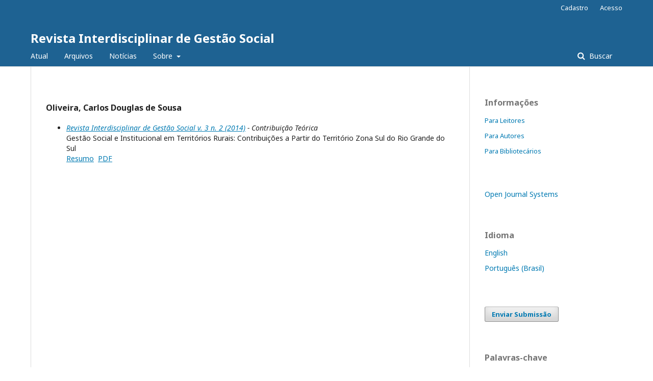

--- FILE ---
content_type: text/html; charset=utf-8
request_url: https://periodicos.ufba.br/index.php/rigs/search/authors/view?givenName=Carlos%20Douglas%20de%20Sousa&familyName=Oliveira&affiliation=&country=&authorName=Oliveira%2C%20Carlos%20Douglas%20de%20Sousa
body_size: 4307
content:
	<!DOCTYPE html>
<html lang="pt-BR" xml:lang="pt-BR">
<head>
	<meta charset="utf-8">
	<meta name="viewport" content="width=device-width, initial-scale=1.0">
	<title>
		Perfil do autor
							| Revista Interdisciplinar de Gestão Social
			</title>

	
<meta name="generator" content="Open Journal Systems 3.2.1.4">
<link rel="alternate" type="application/atom+xml" href="https://periodicos.ufba.br/index.php/rigs/gateway/plugin/WebFeedGatewayPlugin/atom">
<link rel="alternate" type="application/rdf+xml" href="https://periodicos.ufba.br/index.php/rigs/gateway/plugin/WebFeedGatewayPlugin/rss">
<link rel="alternate" type="application/rss+xml" href="https://periodicos.ufba.br/index.php/rigs/gateway/plugin/WebFeedGatewayPlugin/rss2">
	<link rel="stylesheet" href="https://periodicos.ufba.br/index.php/rigs/$$$call$$$/page/page/css?name=stylesheet" type="text/css" /><link rel="stylesheet" href="//fonts.googleapis.com/css?family=Noto+Sans:400,400italic,700,700italic" type="text/css" /><link rel="stylesheet" href="https://cdnjs.cloudflare.com/ajax/libs/font-awesome/4.7.0/css/font-awesome.css?v=3.2.1.4" type="text/css" /><link rel="stylesheet" href="https://periodicos.ufba.br/plugins/generic/orcidProfile/css/orcidProfile.css?v=3.2.1.4" type="text/css" />
</head>
<body class="pkp_page_search pkp_op_authors" dir="ltr">

	<div class="pkp_structure_page">

				<header class="pkp_structure_head" id="headerNavigationContainer" role="banner">
						 <nav class="cmp_skip_to_content" aria-label="Ir para os links de conteúdo">
	<a href="#pkp_content_main">Ir para o conteúdo principal</a>
	<a href="#siteNav">Ir para o menu de navegação principal</a>
		<a href="#pkp_content_footer">Ir para o rodapé</a>
</nav>

			<div class="pkp_head_wrapper">

				<div class="pkp_site_name_wrapper">
					<button class="pkp_site_nav_toggle">
						<span>Open Menu</span>
					</button>
										<div class="pkp_site_name">
																<a href="						https://periodicos.ufba.br/index.php/rigs/index
					" class="is_text">Revista Interdisciplinar de Gestão Social</a>
										</div>
				</div>

				
				<nav class="pkp_site_nav_menu" aria-label="Navegação no Site">
					<a id="siteNav"></a>
					<div class="pkp_navigation_primary_row">
						<div class="pkp_navigation_primary_wrapper">
																				<ul id="navigationPrimary" class="pkp_navigation_primary pkp_nav_list">
								<li class="">
				<a href="https://periodicos.ufba.br/index.php/rigs/issue/current">
					Atual
				</a>
							</li>
								<li class="">
				<a href="https://periodicos.ufba.br/index.php/rigs/issue/archive">
					Arquivos
				</a>
							</li>
								<li class="">
				<a href="https://periodicos.ufba.br/index.php/rigs/announcement">
					Notícias
				</a>
							</li>
								<li class="">
				<a href="https://periodicos.ufba.br/index.php/rigs/about">
					Sobre
				</a>
									<ul>
																					<li class="">
									<a href="https://periodicos.ufba.br/index.php/rigs/about">
										Sobre a Revista
									</a>
								</li>
																												<li class="">
									<a href="https://periodicos.ufba.br/index.php/rigs/about/submissions">
										Submissões
									</a>
								</li>
																												<li class="">
									<a href="https://periodicos.ufba.br/index.php/rigs/about/editorialTeam">
										Equipe Editorial
									</a>
								</li>
																												<li class="">
									<a href="https://periodicos.ufba.br/index.php/rigs/about/privacy">
										Declaração de Privacidade
									</a>
								</li>
																												<li class="">
									<a href="https://periodicos.ufba.br/index.php/rigs/about/contact">
										Contato
									</a>
								</li>
																		</ul>
							</li>
			</ul>

				

																									
	<form class="pkp_search pkp_search_desktop" action="https://periodicos.ufba.br/index.php/rigs/search/search" method="get" role="search" aria-label="Pesquisa de artigos">
		<input type="hidden" name="csrfToken" value="22bb10425b8908880652040db433bfbe">
				
			<input name="query" value="" type="text" aria-label="Termo de Busca">
		

		<button type="submit">
			Buscar
		</button>
		<div class="search_controls" aria-hidden="true">
			<a href="https://periodicos.ufba.br/index.php/rigs/search/search" class="headerSearchPrompt search_prompt" aria-hidden="true">
				Buscar
			</a>
			<a href="#" class="search_cancel headerSearchCancel" aria-hidden="true"></a>
			<span class="search_loading" aria-hidden="true"></span>
		</div>
	</form>
													</div>
					</div>
					<div class="pkp_navigation_user_wrapper" id="navigationUserWrapper">
							<ul id="navigationUser" class="pkp_navigation_user pkp_nav_list">
								<li class="profile">
				<a href="https://periodicos.ufba.br/index.php/rigs/user/register">
					Cadastro
				</a>
							</li>
								<li class="profile">
				<a href="https://periodicos.ufba.br/index.php/rigs/login">
					Acesso
				</a>
							</li>
										</ul>

					</div>
																			
	<form class="pkp_search pkp_search_mobile" action="https://periodicos.ufba.br/index.php/rigs/search/search" method="get" role="search" aria-label="Pesquisa de artigos">
		<input type="hidden" name="csrfToken" value="22bb10425b8908880652040db433bfbe">
				
			<input name="query" value="" type="text" aria-label="Termo de Busca">
		

		<button type="submit">
			Buscar
		</button>
		<div class="search_controls" aria-hidden="true">
			<a href="https://periodicos.ufba.br/index.php/rigs/search/search" class="headerSearchPrompt search_prompt" aria-hidden="true">
				Buscar
			</a>
			<a href="#" class="search_cancel headerSearchCancel" aria-hidden="true"></a>
			<span class="search_loading" aria-hidden="true"></span>
		</div>
	</form>
									</nav>
			</div><!-- .pkp_head_wrapper -->
		</header><!-- .pkp_structure_head -->

						<div class="pkp_structure_content has_sidebar">
			<div class="pkp_structure_main" role="main">
				<a id="pkp_content_main"></a>
<div id="authorDetails">
<h3>Oliveira, Carlos Douglas de Sousa</h3>
<ul>
									<li>

		<em><a href="https://periodicos.ufba.br/index.php/rigs/issue/view/856">Revista Interdisciplinar de Gestão Social v. 3 n. 2 (2014)</a> - Contribuição Teórica</em><br />
		Gestão Social e Institucional em Territórios Rurais: Contribuições a Partir do Território Zona Sul do Rio Grande do Sul<br/>
		<a href="https://periodicos.ufba.br/index.php/rigs/article/view/9827" class="file">Resumo</a>
							&nbsp;<a href="https://periodicos.ufba.br/index.php/rigs/article/view/9827/11613" class="file">PDF</a>
					</li>
	</ul>
</div>
	</div><!-- pkp_structure_main -->

									<div class="pkp_structure_sidebar left" role="complementary" aria-label="Barra lateral">
				<div class="pkp_block block_information">
	<h2 class="title">Informações</h2>
	<div class="content">
		<ul>
							<li>
					<a href="https://periodicos.ufba.br/index.php/rigs/information/readers">
						Para Leitores
					</a>
				</li>
										<li>
					<a href="https://periodicos.ufba.br/index.php/rigs/information/authors">
						Para Autores
					</a>
				</li>
										<li>
					<a href="https://periodicos.ufba.br/index.php/rigs/information/librarians">
						Para Bibliotecários
					</a>
				</li>
					</ul>
	</div>
</div>
<div class="pkp_block block_developed_by">
	<h2 class="pkp_screen_reader">
		Desenvolvido por
	</h2>

	<div class="content">
		<a href="http://pkp.sfu.ca/ojs/">
			Open Journal Systems
		</a>
	</div>
</div>
<div class="pkp_block block_language">
	<h2 class="title">
		Idioma
	</h2>

	<div class="content">
		<ul>
							<li class="locale_en_US" lang="en-US">
					<a href="https://periodicos.ufba.br/index.php/rigs/user/setLocale/en_US?source=%2Findex.php%2Frigs%2Fsearch%2Fauthors%2Fview%3FgivenName%3DCarlos%2520Douglas%2520de%2520Sousa%26familyName%3DOliveira%26affiliation%3D%26country%3D%26authorName%3DOliveira%252C%2520Carlos%2520Douglas%2520de%2520Sousa">
						English
					</a>
				</li>
							<li class="locale_pt_BR current" lang="pt-BR">
					<a href="https://periodicos.ufba.br/index.php/rigs/user/setLocale/pt_BR?source=%2Findex.php%2Frigs%2Fsearch%2Fauthors%2Fview%3FgivenName%3DCarlos%2520Douglas%2520de%2520Sousa%26familyName%3DOliveira%26affiliation%3D%26country%3D%26authorName%3DOliveira%252C%2520Carlos%2520Douglas%2520de%2520Sousa">
						Português (Brasil)
					</a>
				</li>
					</ul>
	</div>
</div><!-- .block_language -->
<div class="pkp_block block_make_submission">
	<h2 class="pkp_screen_reader">
		Enviar Submissão
	</h2>

	<div class="content">
		<a class="block_make_submission_link" href="https://periodicos.ufba.br/index.php/rigs/about/submissions">
			Enviar Submissão
		</a>
	</div>
</div>
<div class="pkp_block block_Keywordcloud">
	<h2 class="title">Palavras-chave</h2>
	<div class="content" id='wordcloud'></div>

	<script>
		function randomColor() {
			var colors = ['#1f77b4', '#ff7f0e', '#2ca02c', '#d62728', '#9467bd', '#8c564b', '#e377c2', '#7f7f7f', '#bcbd22', '#17becf'];
			return colors[Math.floor(Math.random()*colors.length)];
		}

					document.addEventListener("DOMContentLoaded", function() {
				var keywords = [{"text":"tatuagem","size":1},{"text":"pr\u00e1ticas organizativas. comunidades de pr\u00e1ticas. quadrilhas juninas.","size":1},{"text":"modelo de moda","size":1},{"text":"humor","size":1},{"text":"resist\u00eancia.","size":1},{"text":"autismo","size":1},{"text":"rede de institui\u00e7\u00f5es","size":1},{"text":"inclus\u00e3o de autistas","size":1},{"text":"coveiros","size":1},{"text":"estigma","size":1},{"text":"trabalho sujo.","size":1},{"text":"desenvolvimento de teorias. problematiza\u00e7\u00e3o. m\u00e9todos de pesquisa. problemas de pesquisa. quest\u00f5es sobre pesquisa.","size":1},{"text":"motiva\u00e7\u00e3o","size":1},{"text":"col\u00f3quio","size":1},{"text":"artes c\u00eanicas.","size":1},{"text":"cidadania","size":1},{"text":"seguran\u00e7a p\u00fablica","size":1},{"text":"participa\u00e7\u00e3o social.","size":1},{"text":"somus","size":1},{"text":"sociomuseologia","size":1},{"text":"modelo de gest\u00e3o participativa","size":1},{"text":"controlo cidad\u00e3o","size":1},{"text":"participa\u00e7\u00e3o cultural.","size":1},{"text":"avalia\u00e7\u00e3o participativa","size":1},{"text":"tic.","size":1},{"text":"trabalho imaterial","size":1},{"text":"gest\u00e3o artesanal","size":1},{"text":"espa\u00e7o percebido","size":1},{"text":"rela\u00e7\u00f5es de poder","size":1},{"text":"gest\u00e3o do uso da \u00e1gua","size":1},{"text":"sa\u00fade coletiva","size":1},{"text":"caso para ensino.","size":1},{"text":"ensino superior","size":1},{"text":"universidade federal do cariri","size":1},{"text":"semi\u00e1rido brasileiro.","size":1},{"text":"marketing social","size":1},{"text":"filantropia","size":1},{"text":"doa\u00e7\u00e3o de dinheiro\/bens","size":1},{"text":"espa\u00e7o social","size":1},{"text":"resist\u00eancias.","size":1},{"text":"interculturalidade intranacional","size":1},{"text":"dados visuais","size":1},{"text":"artefatos culturais","size":1},{"text":"an\u00e1lise semissimb\u00f3lica","size":1},{"text":"metodologia qualitativa.","size":1},{"text":"qualidade de \u00c1gua","size":1},{"text":"fontes","size":1},{"text":"arranjos produtivos","size":1},{"text":"rela\u00e7\u00f5es interorganizacionais","size":1},{"text":"rochas ornamentais","size":1}];
				var totalWeight = 0;
				var width = 300;
				var height = 200;
				var transitionDuration = 200;
				var length_keywords = keywords.length;
				var layout = d3.layout.cloud();

				layout.size([width, height])
					.words(keywords)
					.fontSize(function(d)
					{
						return fontSize(+d.size);
					})
					.on('end', draw);

				var svg = d3.select("#wordcloud").append("svg")
					.attr("viewBox", "0 0 " + width + " " + height)
					.attr("width", '100%');

				function update() {
					var words = layout.words();
					fontSize = d3.scaleLinear().range([16, 34]);
					if (words.length) {
						fontSize.domain([+words[words.length - 1].size || 1, +words[0].size]);
					}
				}

				keywords.forEach(function(item,index){totalWeight += item.size;});

				update();

				function draw(words, bounds) {
					var w = layout.size()[0],
						h = layout.size()[1];

					scaling = bounds
						? Math.min(
							w / Math.abs(bounds[1].x - w / 2),
							w / Math.abs(bounds[0].x - w / 2),
							h / Math.abs(bounds[1].y - h / 2),
							h / Math.abs(bounds[0].y - h / 2),
						) / 2
						: 1;

					svg
					.append("g")
					.attr(
						"transform",
						"translate(" + [w >> 1, h >> 1] + ")scale(" + scaling + ")",
					)
					.selectAll("text")
						.data(words)
					.enter().append("text")
						.style("font-size", function(d) { return d.size + "px"; })
						.style("font-family", 'serif')
						.style("fill", randomColor)
						.style('cursor', 'pointer')
						.style('opacity', 0.7)
						.attr('class', 'keyword')
						.attr("text-anchor", "middle")
						.attr("transform", function(d) {
							return "translate(" + [d.x, d.y] + ")rotate(" + d.rotate + ")";
						})
						.text(function(d) { return d.text; })
						.on("click", function(d, i){
							window.location = "https://periodicos.ufba.br/index.php/rigs/search?query=QUERY_SLUG".replace(/QUERY_SLUG/, encodeURIComponent(''+d.text+''));
						})
						.on("mouseover", function(d, i) {
							d3.select(this).transition()
								.duration(transitionDuration)
								.style('font-size',function(d) { return (d.size + 3) + "px"; })
								.style('opacity', 1);
						})
						.on("mouseout", function(d, i) {
							d3.select(this).transition()
								.duration(transitionDuration)
								.style('font-size',function(d) { return d.size + "px"; })
								.style('opacity', 0.7);
						})
						.on('resize', function() { update() });
				}

				layout.start();

			});
			</script>
</div>

			</div><!-- pkp_sidebar.left -->
			</div><!-- pkp_structure_content -->

<div class="pkp_structure_footer_wrapper" role="contentinfo">
	<a id="pkp_content_footer"></a>

	<div class="pkp_structure_footer">

		
		<div class="pkp_brand_footer" role="complementary">
			<a href="https://periodicos.ufba.br/index.php/rigs/about/aboutThisPublishingSystem">
				<img alt="Mais informações sobre o sistema de publicação, a plataforma e o fluxo de publicação do OJS/PKP." src="https://periodicos.ufba.br/templates/images/ojs_brand.png">
			</a>
		</div>
	</div>
</div><!-- pkp_structure_footer_wrapper -->

</div><!-- pkp_structure_page -->

<script src="//ajax.googleapis.com/ajax/libs/jquery/3.3.1/jquery.js?v=3.2.1.4" type="text/javascript"></script><script src="//ajax.googleapis.com/ajax/libs/jqueryui/1.12.0/jquery-ui.js?v=3.2.1.4" type="text/javascript"></script><script src="https://periodicos.ufba.br/lib/pkp/js/lib/jquery/plugins/jquery.tag-it.js?v=3.2.1.4" type="text/javascript"></script><script src="https://periodicos.ufba.br/plugins/themes/default/js/lib/popper/popper.js?v=3.2.1.4" type="text/javascript"></script><script src="https://periodicos.ufba.br/plugins/themes/default/js/lib/bootstrap/util.js?v=3.2.1.4" type="text/javascript"></script><script src="https://periodicos.ufba.br/plugins/themes/default/js/lib/bootstrap/dropdown.js?v=3.2.1.4" type="text/javascript"></script><script src="https://periodicos.ufba.br/plugins/themes/default/js/main.js?v=3.2.1.4" type="text/javascript"></script><script src="https://d3js.org/d3.v4.js?v=3.2.1.4" type="text/javascript"></script><script src="https://cdn.jsdelivr.net/gh/holtzy/D3-graph-gallery@master/LIB/d3.layout.cloud.js?v=3.2.1.4" type="text/javascript"></script>


</body>
</html>

